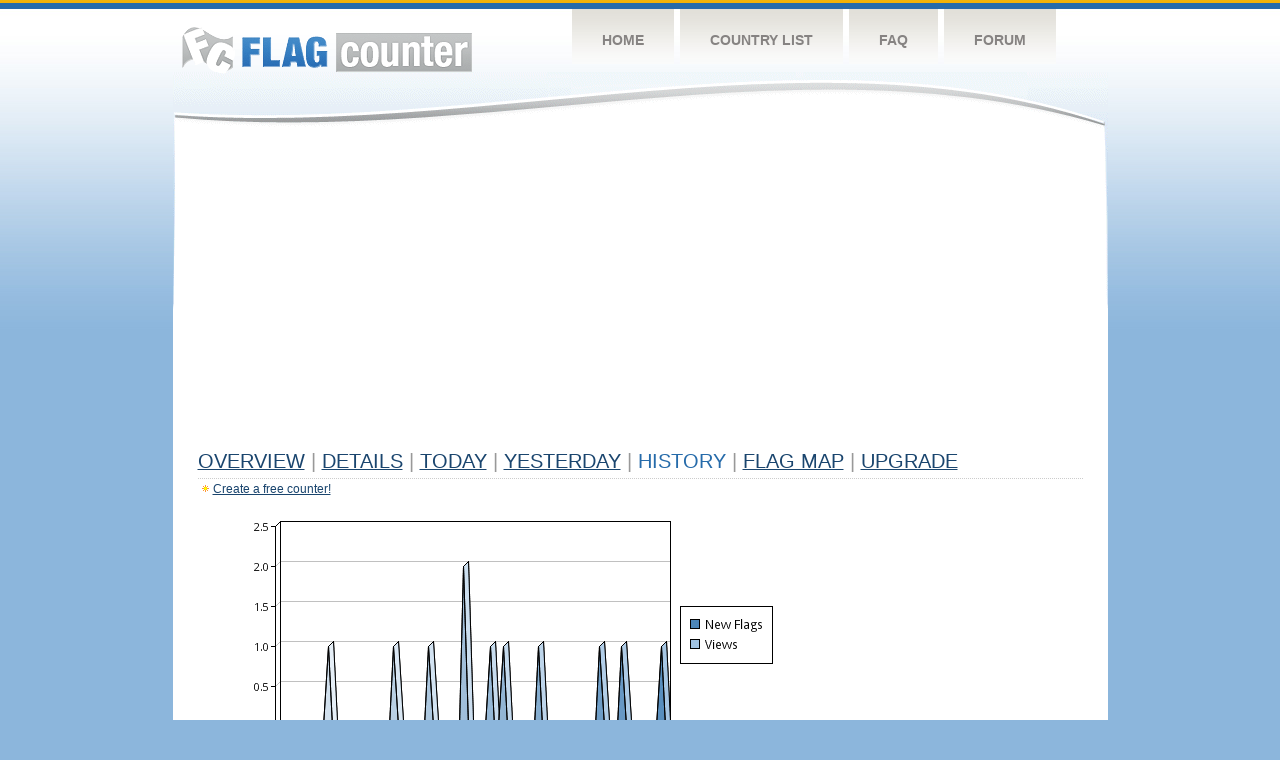

--- FILE ---
content_type: text/html
request_url: https://s02.flagcounter.com/more90/Hiq/83
body_size: 29676
content:
<!DOCTYPE html PUBLIC "-//W3C//DTD XHTML 1.0 Transitional//EN" "http://www.w3.org/TR/xhtml1/DTD/xhtml1-transitional.dtd">
<html xmlns="http://www.w3.org/1999/xhtml">
<head>
	<meta http-equiv="Content-type" content="text/html; charset=utf-8" />
	<title>Flag Counter &raquo; History</title>
	<link rel="stylesheet" href="/css/style.css" type="text/css" media="all" />
<script async src="https://fundingchoicesmessages.google.com/i/pub-9639136181134974?ers=1" nonce="BF9OHiLeMibvlNkiWlrhaw"></script><script nonce="BF9OHiLeMibvlNkiWlrhaw">(function() {function signalGooglefcPresent() {if (!window.frames['googlefcPresent']) {if (document.body) {const iframe = document.createElement('iframe'); iframe.style = 'width: 0; height: 0; border: none; z-index: -1000; left: -1000px; top: -1000px;'; iframe.style.display = 'none'; iframe.name = 'googlefcPresent'; document.body.appendChild(iframe);} else {setTimeout(signalGooglefcPresent, 0);}}}signalGooglefcPresent();})();</script>
</head>
<body>
	<!-- Shell -->
	<div class="shell">
		<!-- Header -->
		<div id="header">
			<!-- Logo -->
			<h1 id="logo"><a href="/index.html">Flag Counter</a></h1>
			<!-- END Logo -->
			<!-- Navigation -->
			<div class="navigation">
				<ul>
				    <li><a href="/index.html">Home</a></li>
				    <li><a href="/countries.html">Country List</a></li>
				    <li><a href="/faq.html">FAQ</a></li>
				    <li><a href="https://flagcounter.boardhost.com/">Forum</a></li>
				</ul>
			</div>
			<!-- END Navigation -->
		</div>
		<!-- END Header -->
		<div class="cl">&nbsp;</div>
		<!-- Content -->
		<div id="content">
			<!-- News -->
			<div class="news">
				<!-- Post -->
				<div class="post">

<script async src="https://pagead2.googlesyndication.com/pagead/js/adsbygoogle.js"></script>
<!-- fc responsive horizontal -->
<ins class="adsbygoogle"
     style="display:block"
     data-ad-client="ca-pub-9639136181134974"
     data-ad-slot="3564478671"
     data-ad-format="auto"
     data-full-width-responsive="true"></ins>
<script>
     (adsbygoogle = window.adsbygoogle || []).push({});
</script><br><img src=https://cdn.boardhost.com/invisible.gif height=4><br>



					<h1><a href=/more/Hiq/><u>Overview</u></a> <font color=#999999>|</font> <a href=/countries/Hiq/><u>Details</u></a> <font color=#999999>|</font> <a href=/today/Hiq/><u>today</u></a> <font color=#999999>|</font> <a href=/flags1/Hiq/1><u>Yesterday</u></a> <font color=#999999>|</font> History <font color=#999999>|</font>  <a href=/gmap/Hiq/><u>Flag Map</u></a>  <font color=#999999>|</font>  

<a href=/pro/Hiq/><u>Upgrade</u></a></h1><div style="margin-top:-18px;margin-bottom:8px;"><img src=https://cdn.boardhost.com/new_small.png align=absbottom style="margin-right:-1px;margin-bottom:-1px;"><a href=http://flagcounter.com/><u>Create a free counter!</u></a> </div><table border=0 width=100%><tr><td valign=top><img src=/chart2.cgi?Hiq&chart=90><div align=center><b><a href=/more7/Hiq/83 style="text-decoration:none;"><u>Last Week</u></a> | <a href=/more30/Hiq/83 style="text-decoration:none;"><u>Last Month</u></a> | </b>Last 3 Months</u></a><b></u></a>&nbsp;&nbsp;&nbsp;&nbsp;&nbsp;&nbsp;&nbsp;&nbsp;&nbsp;&nbsp;&nbsp;&nbsp;&nbsp;&nbsp;&nbsp;&nbsp;&nbsp;&nbsp;&nbsp;&nbsp;&nbsp;&nbsp;&nbsp;&nbsp;&nbsp;&nbsp;&nbsp;&nbsp;&nbsp;&nbsp;&nbsp;&nbsp;&nbsp;&nbsp;&nbsp;&nbsp;&nbsp;&nbsp;&nbsp;&nbsp;&nbsp;&nbsp;&nbsp;&nbsp;&nbsp;&nbsp;&nbsp;&nbsp;&nbsp;&nbsp;&nbsp;&nbsp;&nbsp;&nbsp;&nbsp;&nbsp;&nbsp;&nbsp;&nbsp;&nbsp;&nbsp;</b></div><br><!--<img src=https://cdn.boardhost.com/invisible.gif height=3><br>&nbsp;<a href=/history/Hiq/><u>View Flag History &raquo;</u></a>--><table border=0 width=100% cellspacing=5 style="margin-top:-7px;"></font></td></tr><tr><td colspan=3><br></td></tr><tr><td colspan=2>Page: <a href="/more90/Hiq/82" style="text-decoration:none;" title="Previous">&lt;</a> <a href="/more90/Hiq/1" style="text-decoration:none;"><u>1</u></a> <a href="/more90/Hiq/2" style="text-decoration:none;"><u>2</u></a> <a href="/more90/Hiq/3" style="text-decoration:none;"><u>3</u></a> <a href="/more90/Hiq/4" style="text-decoration:none;"><u>4</u></a> <a href="/more90/Hiq/5" style="text-decoration:none;"><u>5</u></a> <a href="/more90/Hiq/6" style="text-decoration:none;"><u>6</u></a> <a href="/more90/Hiq/7" style="text-decoration:none;"><u>7</u></a> <a href="/more90/Hiq/8" style="text-decoration:none;"><u>8</u></a> <a href="/more90/Hiq/9" style="text-decoration:none;"><u>9</u></a> <a href="/more90/Hiq/10" style="text-decoration:none;"><u>10</u></a> <a href="/more90/Hiq/11" style="text-decoration:none;"><u>11</u></a> <a href="/more90/Hiq/12" style="text-decoration:none;"><u>12</u></a> <a href="/more90/Hiq/13" style="text-decoration:none;"><u>13</u></a> <a href="/more90/Hiq/14" style="text-decoration:none;"><u>14</u></a> <a href="/more90/Hiq/15" style="text-decoration:none;"><u>15</u></a> <a href="/more90/Hiq/16" style="text-decoration:none;"><u>16</u></a> <a href="/more90/Hiq/17" style="text-decoration:none;"><u>17</u></a> <a href="/more90/Hiq/18" style="text-decoration:none;"><u>18</u></a> <a href="/more90/Hiq/19" style="text-decoration:none;"><u>19</u></a> <a href="/more90/Hiq/20" style="text-decoration:none;"><u>20</u></a> <a href="/more90/Hiq/21" style="text-decoration:none;"><u>21</u></a> <a href="/more90/Hiq/22" style="text-decoration:none;"><u>22</u></a> <a href="/more90/Hiq/23" style="text-decoration:none;"><u>23</u></a> <a href="/more90/Hiq/24" style="text-decoration:none;"><u>24</u></a> <a href="/more90/Hiq/25" style="text-decoration:none;"><u>25</u></a> <a href="/more90/Hiq/26" style="text-decoration:none;"><u>26</u></a> <a href="/more90/Hiq/27" style="text-decoration:none;"><u>27</u></a> <a href="/more90/Hiq/28" style="text-decoration:none;"><u>28</u></a> <a href="/more90/Hiq/29" style="text-decoration:none;"><u>29</u></a> <a href="/more90/Hiq/30" style="text-decoration:none;"><u>30</u></a> <a href="/more90/Hiq/31" style="text-decoration:none;"><u>31</u></a> <a href="/more90/Hiq/32" style="text-decoration:none;"><u>32</u></a> <a href="/more90/Hiq/33" style="text-decoration:none;"><u>33</u></a> <a href="/more90/Hiq/34" style="text-decoration:none;"><u>34</u></a> <a href="/more90/Hiq/35" style="text-decoration:none;"><u>35</u></a> <a href="/more90/Hiq/36" style="text-decoration:none;"><u>36</u></a> <a href="/more90/Hiq/37" style="text-decoration:none;"><u>37</u></a> <a href="/more90/Hiq/38" style="text-decoration:none;"><u>38</u></a> <a href="/more90/Hiq/39" style="text-decoration:none;"><u>39</u></a> <a href="/more90/Hiq/40" style="text-decoration:none;"><u>40</u></a> <a href="/more90/Hiq/41" style="text-decoration:none;"><u>41</u></a> <a href="/more90/Hiq/42" style="text-decoration:none;"><u>42</u></a> <a href="/more90/Hiq/43" style="text-decoration:none;"><u>43</u></a> <a href="/more90/Hiq/44" style="text-decoration:none;"><u>44</u></a> <a href="/more90/Hiq/45" style="text-decoration:none;"><u>45</u></a> <a href="/more90/Hiq/46" style="text-decoration:none;"><u>46</u></a> <a href="/more90/Hiq/47" style="text-decoration:none;"><u>47</u></a> <a href="/more90/Hiq/48" style="text-decoration:none;"><u>48</u></a> <a href="/more90/Hiq/49" style="text-decoration:none;"><u>49</u></a> <a href="/more90/Hiq/50" style="text-decoration:none;"><u>50</u></a> <a href="/more90/Hiq/51" style="text-decoration:none;"><u>51</u></a> <a href="/more90/Hiq/52" style="text-decoration:none;"><u>52</u></a> <a href="/more90/Hiq/53" style="text-decoration:none;"><u>53</u></a> <a href="/more90/Hiq/54" style="text-decoration:none;"><u>54</u></a> <a href="/more90/Hiq/55" style="text-decoration:none;"><u>55</u></a> <a href="/more90/Hiq/56" style="text-decoration:none;"><u>56</u></a> <a href="/more90/Hiq/57" style="text-decoration:none;"><u>57</u></a> <a href="/more90/Hiq/58" style="text-decoration:none;"><u>58</u></a> <a href="/more90/Hiq/59" style="text-decoration:none;"><u>59</u></a> <a href="/more90/Hiq/60" style="text-decoration:none;"><u>60</u></a> <a href="/more90/Hiq/61" style="text-decoration:none;"><u>61</u></a> <a href="/more90/Hiq/62" style="text-decoration:none;"><u>62</u></a> <a href="/more90/Hiq/63" style="text-decoration:none;"><u>63</u></a> <a href="/more90/Hiq/64" style="text-decoration:none;"><u>64</u></a> <a href="/more90/Hiq/65" style="text-decoration:none;"><u>65</u></a> <a href="/more90/Hiq/66" style="text-decoration:none;"><u>66</u></a> <a href="/more90/Hiq/67" style="text-decoration:none;"><u>67</u></a> <a href="/more90/Hiq/68" style="text-decoration:none;"><u>68</u></a> <a href="/more90/Hiq/69" style="text-decoration:none;"><u>69</u></a> <a href="/more90/Hiq/70" style="text-decoration:none;"><u>70</u></a> <a href="/more90/Hiq/71" style="text-decoration:none;"><u>71</u></a> <a href="/more90/Hiq/72" style="text-decoration:none;"><u>72</u></a> <a href="/more90/Hiq/73" style="text-decoration:none;"><u>73</u></a> <a href="/more90/Hiq/74" style="text-decoration:none;"><u>74</u></a> <a href="/more90/Hiq/75" style="text-decoration:none;"><u>75</u></a> <a href="/more90/Hiq/76" style="text-decoration:none;"><u>76</u></a> <a href="/more90/Hiq/77" style="text-decoration:none;"><u>77</u></a> <a href="/more90/Hiq/78" style="text-decoration:none;"><u>78</u></a> <a href="/more90/Hiq/79" style="text-decoration:none;"><u>79</u></a> <a href="/more90/Hiq/80" style="text-decoration:none;"><u>80</u></a> <a href="/more90/Hiq/81" style="text-decoration:none;"><u>81</u></a> <a href="/more90/Hiq/82" style="text-decoration:none;"><u>82</u></a>  83 <a href="/more90/Hiq/84" style="text-decoration:none;"><u>84</u></a> <a href="/more90/Hiq/85" style="text-decoration:none;"><u>85</u></a> <a href="/more90/Hiq/86" style="text-decoration:none;"><u>86</u></a> <a href="/more90/Hiq/87" style="text-decoration:none;"><u>87</u></a> <a href="/more90/Hiq/88" style="text-decoration:none;"><u>88</u></a> <a href="/more90/Hiq/89" style="text-decoration:none;"><u>89</u></a> <a href="/more90/Hiq/90" style="text-decoration:none;"><u>90</u></a> <a href="/more90/Hiq/91" style="text-decoration:none;"><u>91</u></a> <a href="/more90/Hiq/92" style="text-decoration:none;"><u>92</u></a> <a href="/more90/Hiq/93" style="text-decoration:none;"><u>93</u></a> <a href="/more90/Hiq/94" style="text-decoration:none;"><u>94</u></a> <a href="/more90/Hiq/95" style="text-decoration:none;"><u>95</u></a> <a href="/more90/Hiq/96" style="text-decoration:none;"><u>96</u></a> <a href="/more90/Hiq/97" style="text-decoration:none;"><u>97</u></a> <a href="/more90/Hiq/98" style="text-decoration:none;"><u>98</u></a> <a href="/more90/Hiq/99" style="text-decoration:none;"><u>99</u></a> <a href="/more90/Hiq/100" style="text-decoration:none;"><u>100</u></a> <a href="/more90/Hiq/101" style="text-decoration:none;"><u>101</u></a> <a href="/more90/Hiq/102" style="text-decoration:none;"><u>102</u></a> <a href="/more90/Hiq/103" style="text-decoration:none;"><u>103</u></a> <a href="/more90/Hiq/104" style="text-decoration:none;"><u>104</u></a> <a href="/more90/Hiq/105" style="text-decoration:none;"><u>105</u></a> <a href="/more90/Hiq/106" style="text-decoration:none;"><u>106</u></a> <a href="/more90/Hiq/107" style="text-decoration:none;"><u>107</u></a> <a href="/more90/Hiq/108" style="text-decoration:none;"><u>108</u></a> <a href="/more90/Hiq/109" style="text-decoration:none;"><u>109</u></a> <a href="/more90/Hiq/110" style="text-decoration:none;"><u>110</u></a> <a href="/more90/Hiq/111" style="text-decoration:none;"><u>111</u></a> <a href="/more90/Hiq/112" style="text-decoration:none;"><u>112</u></a> <a href="/more90/Hiq/113" style="text-decoration:none;"><u>113</u></a> <a href="/more90/Hiq/114" style="text-decoration:none;"><u>114</u></a> <a href="/more90/Hiq/115" style="text-decoration:none;"><u>115</u></a> <a href="/more90/Hiq/116" style="text-decoration:none;"><u>116</u></a> <a href="/more90/Hiq/117" style="text-decoration:none;"><u>117</u></a> <a href="/more90/Hiq/118" style="text-decoration:none;"><u>118</u></a> <a href="/more90/Hiq/119" style="text-decoration:none;"><u>119</u></a> <a href="/more90/Hiq/120" style="text-decoration:none;"><u>120</u></a> <a href="/more90/Hiq/121" style="text-decoration:none;"><u>121</u></a>  <a href="/more90/Hiq/84" style="text-decoration:none;" title="Next">&gt;</a> </td></tr><tr><td>&nbsp;<b><font face=arial size=2>Date</font></b></td><td><b><font face=arial size=2>Visitors</b> </font></td><td><b><font face=arial size=2><nobr>Flag Counter Views</nobr></font></b></td></tr><tr><td>&nbsp;<font face=arial size=-1>November 7, 2014</font></td><td><font face=arial size=2>1</td><td><font face=arial size=2>2</font></td></tr><tr><td>&nbsp;<font face=arial size=-1>November 6, 2014</font></td><td><font face=arial size=2>0</td><td><font face=arial size=2>0</font></td></tr><tr><td>&nbsp;<font face=arial size=-1>November 5, 2014</font></td><td><font face=arial size=2>0</td><td><font face=arial size=2>0</font></td></tr><tr><td>&nbsp;<font face=arial size=-1>November 4, 2014</font></td><td><font face=arial size=2>0</td><td><font face=arial size=2>0</font></td></tr><tr><td>&nbsp;<font face=arial size=-1>November 3, 2014</font></td><td><font face=arial size=2>1</td><td><font face=arial size=2>2</font></td></tr><tr><td>&nbsp;<font face=arial size=-1>November 2, 2014</font></td><td><font face=arial size=2>1</td><td><font face=arial size=2>2</font></td></tr><tr><td>&nbsp;<font face=arial size=-1>November 1, 2014</font></td><td><font face=arial size=2>2</td><td><font face=arial size=2>2</font></td></tr><tr><td>&nbsp;<font face=arial size=-1>October 31, 2014</font></td><td><font face=arial size=2>1</td><td><font face=arial size=2>1</font></td></tr><tr><td>&nbsp;<font face=arial size=-1>October 30, 2014</font></td><td><font face=arial size=2>0</td><td><font face=arial size=2>0</font></td></tr><tr><td>&nbsp;<font face=arial size=-1>October 29, 2014</font></td><td><font face=arial size=2>1</td><td><font face=arial size=2>1</font></td></tr><tr><td>&nbsp;<font face=arial size=-1>October 28, 2014</font></td><td><font face=arial size=2>2</td><td><font face=arial size=2>2</font></td></tr><tr><td>&nbsp;<font face=arial size=-1>October 27, 2014</font></td><td><font face=arial size=2>2</td><td><font face=arial size=2>2</font></td></tr><tr><td>&nbsp;<font face=arial size=-1>October 26, 2014</font></td><td><font face=arial size=2>1</td><td><font face=arial size=2>1</font></td></tr><tr><td>&nbsp;<font face=arial size=-1>October 25, 2014</font></td><td><font face=arial size=2>0</td><td><font face=arial size=2>0</font></td></tr><tr><td>&nbsp;<font face=arial size=-1>October 24, 2014</font></td><td><font face=arial size=2>2</td><td><font face=arial size=2>2</font></td></tr><tr><td>&nbsp;<font face=arial size=-1>October 23, 2014</font></td><td><font face=arial size=2>5</td><td><font face=arial size=2>5</font></td></tr><tr><td>&nbsp;<font face=arial size=-1>October 22, 2014</font></td><td><font face=arial size=2>0</td><td><font face=arial size=2>0</font></td></tr><tr><td>&nbsp;<font face=arial size=-1>October 21, 2014</font></td><td><font face=arial size=2>1</td><td><font face=arial size=2>1</font></td></tr><tr><td>&nbsp;<font face=arial size=-1>October 20, 2014</font></td><td><font face=arial size=2>1</td><td><font face=arial size=2>2</font></td></tr><tr><td>&nbsp;<font face=arial size=-1>October 19, 2014</font></td><td><font face=arial size=2>1</td><td><font face=arial size=2>1</font></td></tr><tr><td>&nbsp;<font face=arial size=-1>October 18, 2014</font></td><td><font face=arial size=2>2</td><td><font face=arial size=2>2</font></td></tr><tr><td>&nbsp;<font face=arial size=-1>October 17, 2014</font></td><td><font face=arial size=2>2</td><td><font face=arial size=2>2</font></td></tr><tr><td>&nbsp;<font face=arial size=-1>October 16, 2014</font></td><td><font face=arial size=2>5</td><td><font face=arial size=2>5</font></td></tr><tr><td>&nbsp;<font face=arial size=-1>October 15, 2014</font></td><td><font face=arial size=2>1</td><td><font face=arial size=2>1</font></td></tr><tr><td>&nbsp;<font face=arial size=-1>October 14, 2014</font></td><td><font face=arial size=2>0</td><td><font face=arial size=2>0</font></td></tr><tr><td>&nbsp;<font face=arial size=-1>October 13, 2014</font></td><td><font face=arial size=2>2</td><td><font face=arial size=2>2</font></td></tr><tr><td>&nbsp;<font face=arial size=-1>October 12, 2014</font></td><td><font face=arial size=2>2</td><td><font face=arial size=2>2</font></td></tr><tr><td>&nbsp;<font face=arial size=-1>October 11, 2014</font></td><td><font face=arial size=2>0</td><td><font face=arial size=2>0</font></td></tr><tr><td>&nbsp;<font face=arial size=-1>October 10, 2014</font></td><td><font face=arial size=2>0</td><td><font face=arial size=2>0</font></td></tr><tr><td>&nbsp;<font face=arial size=-1>October 9, 2014</font></td><td><font face=arial size=2>0</td><td><font face=arial size=2>0</font></td></tr><tr><td>&nbsp;<font face=arial size=-1>October 8, 2014</font></td><td><font face=arial size=2>2</td><td><font face=arial size=2>2</font></td></tr><tr><td>&nbsp;<font face=arial size=-1>October 7, 2014</font></td><td><font face=arial size=2>0</td><td><font face=arial size=2>0</font></td></tr><tr><td>&nbsp;<font face=arial size=-1>October 6, 2014</font></td><td><font face=arial size=2>3</td><td><font face=arial size=2>3</font></td></tr><tr><td>&nbsp;<font face=arial size=-1>October 5, 2014</font></td><td><font face=arial size=2>2</td><td><font face=arial size=2>2</font></td></tr><tr><td>&nbsp;<font face=arial size=-1>October 4, 2014</font></td><td><font face=arial size=2>0</td><td><font face=arial size=2>0</font></td></tr><tr><td>&nbsp;<font face=arial size=-1>October 3, 2014</font></td><td><font face=arial size=2>2</td><td><font face=arial size=2>2</font></td></tr><tr><td>&nbsp;<font face=arial size=-1>October 2, 2014</font></td><td><font face=arial size=2>2</td><td><font face=arial size=2>2</font></td></tr><tr><td>&nbsp;<font face=arial size=-1>October 1, 2014</font></td><td><font face=arial size=2>3</td><td><font face=arial size=2>3</font></td></tr><tr><td>&nbsp;<font face=arial size=-1>September 30, 2014</font></td><td><font face=arial size=2>2</td><td><font face=arial size=2>3</font></td></tr><tr><td>&nbsp;<font face=arial size=-1>September 29, 2014</font></td><td><font face=arial size=2>2</td><td><font face=arial size=2>3</font></td></tr><tr><td>&nbsp;<font face=arial size=-1>September 28, 2014</font></td><td><font face=arial size=2>1</td><td><font face=arial size=2>1</font></td></tr><tr><td>&nbsp;<font face=arial size=-1>September 27, 2014</font></td><td><font face=arial size=2>1</td><td><font face=arial size=2>1</font></td></tr><tr><td>&nbsp;<font face=arial size=-1>September 26, 2014</font></td><td><font face=arial size=2>1</td><td><font face=arial size=2>1</font></td></tr><tr><td>&nbsp;<font face=arial size=-1>September 25, 2014</font></td><td><font face=arial size=2>1</td><td><font face=arial size=2>1</font></td></tr><tr><td>&nbsp;<font face=arial size=-1>September 24, 2014</font></td><td><font face=arial size=2>0</td><td><font face=arial size=2>0</font></td></tr><tr><td>&nbsp;<font face=arial size=-1>September 23, 2014</font></td><td><font face=arial size=2>0</td><td><font face=arial size=2>0</font></td></tr><tr><td>&nbsp;<font face=arial size=-1>September 22, 2014</font></td><td><font face=arial size=2>0</td><td><font face=arial size=2>0</font></td></tr><tr><td>&nbsp;<font face=arial size=-1>September 21, 2014</font></td><td><font face=arial size=2>1</td><td><font face=arial size=2>1</font></td></tr><tr><td>&nbsp;<font face=arial size=-1>September 20, 2014</font></td><td><font face=arial size=2>0</td><td><font face=arial size=2>0</font></td></tr><tr><td>&nbsp;<font face=arial size=-1>September 19, 2014</font></td><td><font face=arial size=2>0</td><td><font face=arial size=2>0</font></td></tr>

















































</table>Page: <a href="/more90/Hiq/82" style="text-decoration:none;" title="Previous">&lt;</a> <a href="/more90/Hiq/1" style="text-decoration:none;"><u>1</u></a> <a href="/more90/Hiq/2" style="text-decoration:none;"><u>2</u></a> <a href="/more90/Hiq/3" style="text-decoration:none;"><u>3</u></a> <a href="/more90/Hiq/4" style="text-decoration:none;"><u>4</u></a> <a href="/more90/Hiq/5" style="text-decoration:none;"><u>5</u></a> <a href="/more90/Hiq/6" style="text-decoration:none;"><u>6</u></a> <a href="/more90/Hiq/7" style="text-decoration:none;"><u>7</u></a> <a href="/more90/Hiq/8" style="text-decoration:none;"><u>8</u></a> <a href="/more90/Hiq/9" style="text-decoration:none;"><u>9</u></a> <a href="/more90/Hiq/10" style="text-decoration:none;"><u>10</u></a> <a href="/more90/Hiq/11" style="text-decoration:none;"><u>11</u></a> <a href="/more90/Hiq/12" style="text-decoration:none;"><u>12</u></a> <a href="/more90/Hiq/13" style="text-decoration:none;"><u>13</u></a> <a href="/more90/Hiq/14" style="text-decoration:none;"><u>14</u></a> <a href="/more90/Hiq/15" style="text-decoration:none;"><u>15</u></a> <a href="/more90/Hiq/16" style="text-decoration:none;"><u>16</u></a> <a href="/more90/Hiq/17" style="text-decoration:none;"><u>17</u></a> <a href="/more90/Hiq/18" style="text-decoration:none;"><u>18</u></a> <a href="/more90/Hiq/19" style="text-decoration:none;"><u>19</u></a> <a href="/more90/Hiq/20" style="text-decoration:none;"><u>20</u></a> <a href="/more90/Hiq/21" style="text-decoration:none;"><u>21</u></a> <a href="/more90/Hiq/22" style="text-decoration:none;"><u>22</u></a> <a href="/more90/Hiq/23" style="text-decoration:none;"><u>23</u></a> <a href="/more90/Hiq/24" style="text-decoration:none;"><u>24</u></a> <a href="/more90/Hiq/25" style="text-decoration:none;"><u>25</u></a> <a href="/more90/Hiq/26" style="text-decoration:none;"><u>26</u></a> <a href="/more90/Hiq/27" style="text-decoration:none;"><u>27</u></a> <a href="/more90/Hiq/28" style="text-decoration:none;"><u>28</u></a> <a href="/more90/Hiq/29" style="text-decoration:none;"><u>29</u></a> <a href="/more90/Hiq/30" style="text-decoration:none;"><u>30</u></a> <a href="/more90/Hiq/31" style="text-decoration:none;"><u>31</u></a> <a href="/more90/Hiq/32" style="text-decoration:none;"><u>32</u></a> <a href="/more90/Hiq/33" style="text-decoration:none;"><u>33</u></a> <a href="/more90/Hiq/34" style="text-decoration:none;"><u>34</u></a> <a href="/more90/Hiq/35" style="text-decoration:none;"><u>35</u></a> <a href="/more90/Hiq/36" style="text-decoration:none;"><u>36</u></a> <a href="/more90/Hiq/37" style="text-decoration:none;"><u>37</u></a> <a href="/more90/Hiq/38" style="text-decoration:none;"><u>38</u></a> <a href="/more90/Hiq/39" style="text-decoration:none;"><u>39</u></a> <a href="/more90/Hiq/40" style="text-decoration:none;"><u>40</u></a> <a href="/more90/Hiq/41" style="text-decoration:none;"><u>41</u></a> <a href="/more90/Hiq/42" style="text-decoration:none;"><u>42</u></a> <a href="/more90/Hiq/43" style="text-decoration:none;"><u>43</u></a> <a href="/more90/Hiq/44" style="text-decoration:none;"><u>44</u></a> <a href="/more90/Hiq/45" style="text-decoration:none;"><u>45</u></a> <a href="/more90/Hiq/46" style="text-decoration:none;"><u>46</u></a> <a href="/more90/Hiq/47" style="text-decoration:none;"><u>47</u></a> <a href="/more90/Hiq/48" style="text-decoration:none;"><u>48</u></a> <a href="/more90/Hiq/49" style="text-decoration:none;"><u>49</u></a> <a href="/more90/Hiq/50" style="text-decoration:none;"><u>50</u></a> <a href="/more90/Hiq/51" style="text-decoration:none;"><u>51</u></a> <a href="/more90/Hiq/52" style="text-decoration:none;"><u>52</u></a> <a href="/more90/Hiq/53" style="text-decoration:none;"><u>53</u></a> <a href="/more90/Hiq/54" style="text-decoration:none;"><u>54</u></a> <a href="/more90/Hiq/55" style="text-decoration:none;"><u>55</u></a> <a href="/more90/Hiq/56" style="text-decoration:none;"><u>56</u></a> <a href="/more90/Hiq/57" style="text-decoration:none;"><u>57</u></a> <a href="/more90/Hiq/58" style="text-decoration:none;"><u>58</u></a> <a href="/more90/Hiq/59" style="text-decoration:none;"><u>59</u></a> <a href="/more90/Hiq/60" style="text-decoration:none;"><u>60</u></a> <a href="/more90/Hiq/61" style="text-decoration:none;"><u>61</u></a> <a href="/more90/Hiq/62" style="text-decoration:none;"><u>62</u></a> <a href="/more90/Hiq/63" style="text-decoration:none;"><u>63</u></a> <a href="/more90/Hiq/64" style="text-decoration:none;"><u>64</u></a> <a href="/more90/Hiq/65" style="text-decoration:none;"><u>65</u></a> <a href="/more90/Hiq/66" style="text-decoration:none;"><u>66</u></a> <a href="/more90/Hiq/67" style="text-decoration:none;"><u>67</u></a> <a href="/more90/Hiq/68" style="text-decoration:none;"><u>68</u></a> <a href="/more90/Hiq/69" style="text-decoration:none;"><u>69</u></a> <a href="/more90/Hiq/70" style="text-decoration:none;"><u>70</u></a> <a href="/more90/Hiq/71" style="text-decoration:none;"><u>71</u></a> <a href="/more90/Hiq/72" style="text-decoration:none;"><u>72</u></a> <a href="/more90/Hiq/73" style="text-decoration:none;"><u>73</u></a> <a href="/more90/Hiq/74" style="text-decoration:none;"><u>74</u></a> <a href="/more90/Hiq/75" style="text-decoration:none;"><u>75</u></a> <a href="/more90/Hiq/76" style="text-decoration:none;"><u>76</u></a> <a href="/more90/Hiq/77" style="text-decoration:none;"><u>77</u></a> <a href="/more90/Hiq/78" style="text-decoration:none;"><u>78</u></a> <a href="/more90/Hiq/79" style="text-decoration:none;"><u>79</u></a> <a href="/more90/Hiq/80" style="text-decoration:none;"><u>80</u></a> <a href="/more90/Hiq/81" style="text-decoration:none;"><u>81</u></a> <a href="/more90/Hiq/82" style="text-decoration:none;"><u>82</u></a>  83 <a href="/more90/Hiq/84" style="text-decoration:none;"><u>84</u></a> <a href="/more90/Hiq/85" style="text-decoration:none;"><u>85</u></a> <a href="/more90/Hiq/86" style="text-decoration:none;"><u>86</u></a> <a href="/more90/Hiq/87" style="text-decoration:none;"><u>87</u></a> <a href="/more90/Hiq/88" style="text-decoration:none;"><u>88</u></a> <a href="/more90/Hiq/89" style="text-decoration:none;"><u>89</u></a> <a href="/more90/Hiq/90" style="text-decoration:none;"><u>90</u></a> <a href="/more90/Hiq/91" style="text-decoration:none;"><u>91</u></a> <a href="/more90/Hiq/92" style="text-decoration:none;"><u>92</u></a> <a href="/more90/Hiq/93" style="text-decoration:none;"><u>93</u></a> <a href="/more90/Hiq/94" style="text-decoration:none;"><u>94</u></a> <a href="/more90/Hiq/95" style="text-decoration:none;"><u>95</u></a> <a href="/more90/Hiq/96" style="text-decoration:none;"><u>96</u></a> <a href="/more90/Hiq/97" style="text-decoration:none;"><u>97</u></a> <a href="/more90/Hiq/98" style="text-decoration:none;"><u>98</u></a> <a href="/more90/Hiq/99" style="text-decoration:none;"><u>99</u></a> <a href="/more90/Hiq/100" style="text-decoration:none;"><u>100</u></a> <a href="/more90/Hiq/101" style="text-decoration:none;"><u>101</u></a> <a href="/more90/Hiq/102" style="text-decoration:none;"><u>102</u></a> <a href="/more90/Hiq/103" style="text-decoration:none;"><u>103</u></a> <a href="/more90/Hiq/104" style="text-decoration:none;"><u>104</u></a> <a href="/more90/Hiq/105" style="text-decoration:none;"><u>105</u></a> <a href="/more90/Hiq/106" style="text-decoration:none;"><u>106</u></a> <a href="/more90/Hiq/107" style="text-decoration:none;"><u>107</u></a> <a href="/more90/Hiq/108" style="text-decoration:none;"><u>108</u></a> <a href="/more90/Hiq/109" style="text-decoration:none;"><u>109</u></a> <a href="/more90/Hiq/110" style="text-decoration:none;"><u>110</u></a> <a href="/more90/Hiq/111" style="text-decoration:none;"><u>111</u></a> <a href="/more90/Hiq/112" style="text-decoration:none;"><u>112</u></a> <a href="/more90/Hiq/113" style="text-decoration:none;"><u>113</u></a> <a href="/more90/Hiq/114" style="text-decoration:none;"><u>114</u></a> <a href="/more90/Hiq/115" style="text-decoration:none;"><u>115</u></a> <a href="/more90/Hiq/116" style="text-decoration:none;"><u>116</u></a> <a href="/more90/Hiq/117" style="text-decoration:none;"><u>117</u></a> <a href="/more90/Hiq/118" style="text-decoration:none;"><u>118</u></a> <a href="/more90/Hiq/119" style="text-decoration:none;"><u>119</u></a> <a href="/more90/Hiq/120" style="text-decoration:none;"><u>120</u></a> <a href="/more90/Hiq/121" style="text-decoration:none;"><u>121</u></a>  <a href="/more90/Hiq/84" style="text-decoration:none;" title="Next">&gt;</a> </td><td width=160 valign=top><img src=https://cdn.boardhost.com/invisible.gif width=1 height=35><br><script type="text/javascript"><!--
google_ad_client = "pub-9639136181134974";
/* 160x600, created 10/3/08 */
google_ad_slot = "5681294101";
google_ad_width = 160;
google_ad_height = 600;
//-->
</script>
<script type="text/javascript"
src="https://pagead2.googlesyndication.com/pagead/show_ads.js">
</script>
</td></tr></table>				</div>
				<!-- END Post -->

				<div class="cl">&nbsp;</div>
				<h1 id="logo2"><a href="/index.html">Flag Counter</a></h1>
				<div class="cl">&nbsp;</div>
			</div>
			<!-- END News -->
		</div>
		<!-- END Content -->
	</div>
	<!-- END Shell -->
	<!-- Footer -->
	<div id="footer">
		<div class="shell">
			<div class="cl">&nbsp;</div>
			<p class="left"><a href="/contact.html">Contact</a>  |  <a href="/terms.html">Terms of Service</a> | <a href="/privacy.html">Privacy Policy</a> | &copy; <a href=https://boardhost.com>Boardhost.com, Inc.</a>  	
			</p>
			<p class="right">
			<font color=#ffffff>This product includes GeoLite2 data created by MaxMind, available from <a href="https://www.maxmind.com"><font color=#ffffff><u>https://www.maxmind.com/</u></font></a>.</font>
			</p>
			<div class="cl">&nbsp;</div>
		</div>
	</div>
	<!-- END Footer -->
</body>
</html>


--- FILE ---
content_type: text/html; charset=utf-8
request_url: https://www.google.com/recaptcha/api2/aframe
body_size: 269
content:
<!DOCTYPE HTML><html><head><meta http-equiv="content-type" content="text/html; charset=UTF-8"></head><body><script nonce="zzUCFbMum54VKJj-rmA6MQ">/** Anti-fraud and anti-abuse applications only. See google.com/recaptcha */ try{var clients={'sodar':'https://pagead2.googlesyndication.com/pagead/sodar?'};window.addEventListener("message",function(a){try{if(a.source===window.parent){var b=JSON.parse(a.data);var c=clients[b['id']];if(c){var d=document.createElement('img');d.src=c+b['params']+'&rc='+(localStorage.getItem("rc::a")?sessionStorage.getItem("rc::b"):"");window.document.body.appendChild(d);sessionStorage.setItem("rc::e",parseInt(sessionStorage.getItem("rc::e")||0)+1);localStorage.setItem("rc::h",'1769761938723');}}}catch(b){}});window.parent.postMessage("_grecaptcha_ready", "*");}catch(b){}</script></body></html>

--- FILE ---
content_type: application/javascript; charset=utf-8
request_url: https://fundingchoicesmessages.google.com/f/AGSKWxUfT_sfn1B4ZRn6WSR08hshPq9QrcedoLqWnid9V0v9w4KZnfDIJGNUmn9nitL4VRUM32u9cTcysYS8Axcl6qIAhhsyVolQEjPBCob_Bc5KlA0l3tR1gVO_xBI3tAViF-w6bLwkk5qb2IG31bIa4XtFHjSFPVE3b4RowcADzmjQW6dFX50QgCxNtso-/_-advert-label-/lib/ads./displayads2._adv_label./ad_request.
body_size: -1287
content:
window['1be70127-295d-4120-9763-c6553ac301fc'] = true;